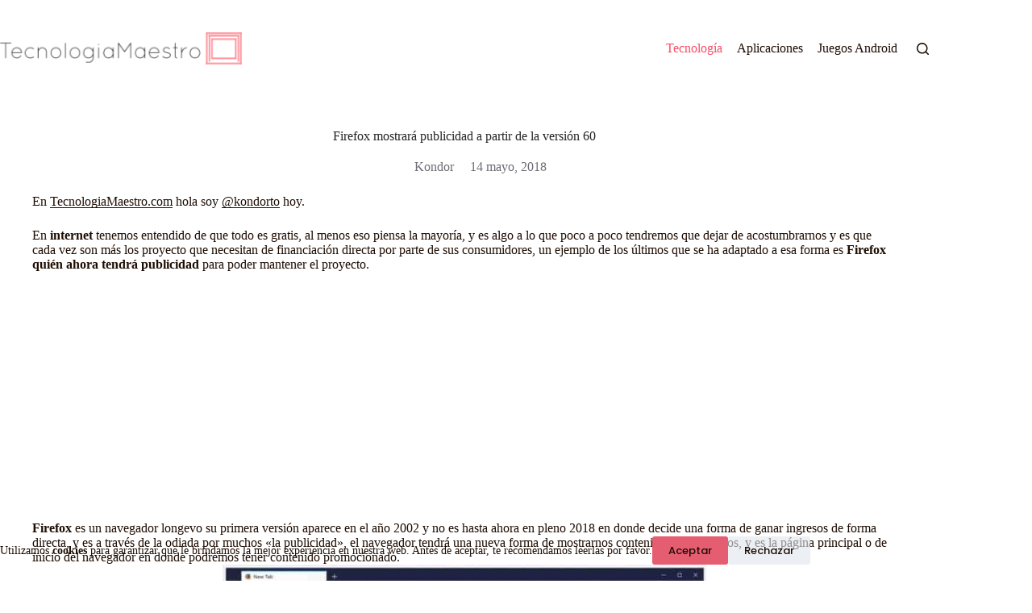

--- FILE ---
content_type: text/html; charset=UTF-8
request_url: https://tecnologiamaestro.com/firefox-mostrara-publicidad-a-partir-de-la-version-60/
body_size: 17239
content:
<!doctype html>
<html lang=es prefix="og: https://ogp.me/ns#">
<head>
<meta charset=UTF-8>
<meta name=viewport content="width=device-width, initial-scale=1, maximum-scale=5, viewport-fit=cover">
<link rel=profile href="https://gmpg.org/xfn/11">
<!-- Optimización para motores de búsqueda de Rank Math -  https://rankmath.com/ -->
<title>✅Firefox mostrará publicidad a partir de la versión 60</title>
<meta name=description content="Ahora el navegador Firefox tendrá publicidad directamente en la página de inicio, eso pasará en pleno 2018 y a partir de la versión 60."/>
<meta name=robots content="follow, index, max-snippet:-1, max-video-preview:-1, max-image-preview:large"/>
<link rel=canonical href="https://tecnologiamaestro.com/firefox-mostrara-publicidad-a-partir-de-la-version-60/"/>
<meta property=og:locale content=es_ES />
<meta property=og:type content=article />
<meta property=og:title content="✅Firefox mostrará publicidad a partir de la versión 60"/>
<meta property=og:description content="Ahora el navegador Firefox tendrá publicidad directamente en la página de inicio, eso pasará en pleno 2018 y a partir de la versión 60."/>
<meta property=og:url content="https://tecnologiamaestro.com/firefox-mostrara-publicidad-a-partir-de-la-version-60/"/>
<meta property=og:site_name content=TecnologiaMaestro />
<meta property=article:tag content=internet />
<meta property=article:section content="Noticias de Tecnologia"/>
<meta property=og:image content="https://tecnologiamaestro.com/wp-content/webpc-passthru.php?src=https://tecnologiamaestro.com/wp-content/uploads/2018/05/firefox-publicidad-tecnologiamaestro-min.jpg&amp;nocache=1"/>
<meta property=og:image:secure_url content="https://tecnologiamaestro.com/wp-content/webpc-passthru.php?src=https://tecnologiamaestro.com/wp-content/uploads/2018/05/firefox-publicidad-tecnologiamaestro-min.jpg&amp;nocache=1"/>
<meta property=og:image:width content=816 />
<meta property=og:image:height content=559 />
<meta property=og:image:alt content="firefox tendra publicidad"/>
<meta property=og:image:type content="image/jpeg"/>
<meta property=article:published_time content=2018-05-14T07:20:04-04:00 />
<meta name=twitter:card content=summary_large_image />
<meta name=twitter:title content="✅Firefox mostrará publicidad a partir de la versión 60"/>
<meta name=twitter:description content="Ahora el navegador Firefox tendrá publicidad directamente en la página de inicio, eso pasará en pleno 2018 y a partir de la versión 60."/>
<meta name=twitter:image content="https://tecnologiamaestro.com/wp-content/webpc-passthru.php?src=https://tecnologiamaestro.com/wp-content/uploads/2018/05/firefox-publicidad-tecnologiamaestro-min.jpg&amp;nocache=1"/>
<meta name=twitter:label1 content="Escrito por"/>
<meta name=twitter:data1 content=Kondor />
<meta name=twitter:label2 content="Tiempo de lectura"/>
<meta name=twitter:data2 content="1 minuto"/>
<script type="application/ld+json" class=rank-math-schema>{"@context":"https://schema.org","@graph":[{"@type":["EducationalOrganization","Organization"],"@id":"https://tecnologiamaestro.com/#organization","name":"TecnologiaMaestro","url":"https://finanzasconlibertad.com","logo":{"@type":"ImageObject","@id":"https://tecnologiamaestro.com/#logo","url":"https://tecnologiamaestro.com/wp-content/webpc-passthru.php?src=https://tecnologiamaestro.com/wp-content/uploads/2020/11/logo-tecnologiamaestro-2020.png&amp;nocache=1","contentUrl":"https://tecnologiamaestro.com/wp-content/webpc-passthru.php?src=https://tecnologiamaestro.com/wp-content/uploads/2020/11/logo-tecnologiamaestro-2020.png&amp;nocache=1","caption":"TecnologiaMaestro","inLanguage":"es","width":"300","height":"40"}},{"@type":"WebSite","@id":"https://tecnologiamaestro.com/#website","url":"https://tecnologiamaestro.com","name":"TecnologiaMaestro","alternateName":"TecnologiaMaestro","publisher":{"@id":"https://tecnologiamaestro.com/#organization"},"inLanguage":"es"},{"@type":"ImageObject","@id":"https://tecnologiamaestro.com/wp-content/webpc-passthru.php?src=https://tecnologiamaestro.com/wp-content/uploads/2018/05/firefox-publicidad-tecnologiamaestro-min.jpg&amp;nocache=1","url":"https://tecnologiamaestro.com/wp-content/webpc-passthru.php?src=https://tecnologiamaestro.com/wp-content/uploads/2018/05/firefox-publicidad-tecnologiamaestro-min.jpg&amp;nocache=1","width":"816","height":"559","caption":"firefox tendra publicidad","inLanguage":"es"},{"@type":"BreadcrumbList","@id":"https://tecnologiamaestro.com/firefox-mostrara-publicidad-a-partir-de-la-version-60/#breadcrumb","itemListElement":[{"@type":"ListItem","position":"1","item":{"@id":"https://finanzasconlibertad.com","name":"Home"}},{"@type":"ListItem","position":"2","item":{"@id":"https://tecnologiamaestro.com/noticias-de-tecnologia/","name":"Noticias de Tecnologia"}},{"@type":"ListItem","position":"3","item":{"@id":"https://tecnologiamaestro.com/firefox-mostrara-publicidad-a-partir-de-la-version-60/","name":"Firefox mostrar\u00e1 publicidad a partir de la versi\u00f3n 60"}}]},{"@type":"WebPage","@id":"https://tecnologiamaestro.com/firefox-mostrara-publicidad-a-partir-de-la-version-60/#webpage","url":"https://tecnologiamaestro.com/firefox-mostrara-publicidad-a-partir-de-la-version-60/","name":"\u2705Firefox mostrar\u00e1 publicidad a partir de la versi\u00f3n 60","datePublished":"2018-05-14T07:20:04-04:00","dateModified":"2018-05-14T07:20:04-04:00","isPartOf":{"@id":"https://tecnologiamaestro.com/#website"},"primaryImageOfPage":{"@id":"https://tecnologiamaestro.com/wp-content/webpc-passthru.php?src=https://tecnologiamaestro.com/wp-content/uploads/2018/05/firefox-publicidad-tecnologiamaestro-min.jpg&amp;nocache=1"},"inLanguage":"es","breadcrumb":{"@id":"https://tecnologiamaestro.com/firefox-mostrara-publicidad-a-partir-de-la-version-60/#breadcrumb"}},{"@type":"Person","@id":"https://tecnologiamaestro.com/autor/mekondor/","name":"Kondor","url":"https://tecnologiamaestro.com/autor/mekondor/","image":{"@type":"ImageObject","@id":"https://secure.gravatar.com/avatar/a7c75ee8efac9bde217608f1594ed19343cec8ec9883396a0c0affb07987c7b9?s=96&amp;d=blank&amp;r=g","url":"https://secure.gravatar.com/avatar/a7c75ee8efac9bde217608f1594ed19343cec8ec9883396a0c0affb07987c7b9?s=96&amp;d=blank&amp;r=g","caption":"Kondor","inLanguage":"es"},"sameAs":["https://tecnologiamaestro.com","https://twitter.com/https://www.twitter.com/kondorto/","https://www.instagram.com/kondorto/","https://www.youtube.com/kondorto/"],"worksFor":{"@id":"https://tecnologiamaestro.com/#organization"}},{"@type":"BlogPosting","headline":"\u2705Firefox mostrar\u00e1 publicidad a partir de la versi\u00f3n 60","keywords":"Firefox","datePublished":"2018-05-14T07:20:04-04:00","dateModified":"2018-05-14T07:20:04-04:00","articleSection":"Noticias de Tecnologia","author":{"@id":"https://tecnologiamaestro.com/autor/mekondor/","name":"Kondor"},"publisher":{"@id":"https://tecnologiamaestro.com/#organization"},"description":"Ahora el navegador Firefox tendr\u00e1 publicidad directamente en la p\u00e1gina de inicio, eso pasar\u00e1 en pleno 2018 y a partir de la versi\u00f3n 60.","name":"\u2705Firefox mostrar\u00e1 publicidad a partir de la versi\u00f3n 60","@id":"https://tecnologiamaestro.com/firefox-mostrara-publicidad-a-partir-de-la-version-60/#richSnippet","isPartOf":{"@id":"https://tecnologiamaestro.com/firefox-mostrara-publicidad-a-partir-de-la-version-60/#webpage"},"image":{"@id":"https://tecnologiamaestro.com/wp-content/webpc-passthru.php?src=https://tecnologiamaestro.com/wp-content/uploads/2018/05/firefox-publicidad-tecnologiamaestro-min.jpg&amp;nocache=1"},"inLanguage":"es","mainEntityOfPage":{"@id":"https://tecnologiamaestro.com/firefox-mostrara-publicidad-a-partir-de-la-version-60/#webpage"}}]}</script>
<!-- /Plugin Rank Math WordPress SEO -->
<style id=wp-img-auto-sizes-contain-inline-css>img:is([sizes=auto i],[sizes^="auto," i]){contain-intrinsic-size:3000px 1500px}</style>
<link rel=stylesheet id=blocksy-dynamic-global-css href='https://tecnologiamaestro.com/wp-content/uploads/blocksy/css/global.css?ver=76078' media=all />
<link rel=stylesheet id=wp-block-library-css href='https://tecnologiamaestro.com/wp-includes/css/dist/block-library/style.min.css?ver=6.9' media=all />
<link rel=stylesheet id=quads-style-css-css href='https://tecnologiamaestro.com/wp-content/plugins/quick-adsense-reloaded/includes/gutenberg/dist/blocks.style.build.css?ver=2.0.97' media=all />
<style id=global-styles-inline-css>:root{--wp--preset--aspect-ratio--square:1;--wp--preset--aspect-ratio--4-3: 4/3;--wp--preset--aspect-ratio--3-4: 3/4;--wp--preset--aspect-ratio--3-2: 3/2;--wp--preset--aspect-ratio--2-3: 2/3;--wp--preset--aspect-ratio--16-9: 16/9;--wp--preset--aspect-ratio--9-16: 9/16;--wp--preset--color--black:#000;--wp--preset--color--cyan-bluish-gray:#abb8c3;--wp--preset--color--white:#fff;--wp--preset--color--pale-pink:#f78da7;--wp--preset--color--vivid-red:#cf2e2e;--wp--preset--color--luminous-vivid-orange:#ff6900;--wp--preset--color--luminous-vivid-amber:#fcb900;--wp--preset--color--light-green-cyan:#7bdcb5;--wp--preset--color--vivid-green-cyan:#00d084;--wp--preset--color--pale-cyan-blue:#8ed1fc;--wp--preset--color--vivid-cyan-blue:#0693e3;--wp--preset--color--vivid-purple:#9b51e0;--wp--preset--color--palette-color-1:var(--theme-palette-color-1,#fb7258);--wp--preset--color--palette-color-2:var(--theme-palette-color-2,#f74d67);--wp--preset--color--palette-color-3:var(--theme-palette-color-3,#1e0d03);--wp--preset--color--palette-color-4:var(--theme-palette-color-4,#262626);--wp--preset--color--palette-color-5:var(--theme-palette-color-5,#f3f3f3);--wp--preset--color--palette-color-6:var(--theme-palette-color-6,#f3f3f3);--wp--preset--color--palette-color-7:var(--theme-palette-color-7,#fff);--wp--preset--color--palette-color-8:var(--theme-palette-color-8,#fff);--wp--preset--gradient--vivid-cyan-blue-to-vivid-purple:linear-gradient(135deg,#0693e3 0%,#9b51e0 100%);--wp--preset--gradient--light-green-cyan-to-vivid-green-cyan:linear-gradient(135deg,#7adcb4 0%,#00d082 100%);--wp--preset--gradient--luminous-vivid-amber-to-luminous-vivid-orange:linear-gradient(135deg,#fcb900 0%,#ff6900 100%);--wp--preset--gradient--luminous-vivid-orange-to-vivid-red:linear-gradient(135deg,#ff6900 0%,#cf2e2e 100%);--wp--preset--gradient--very-light-gray-to-cyan-bluish-gray:linear-gradient(135deg,#eee 0%,#a9b8c3 100%);--wp--preset--gradient--cool-to-warm-spectrum:linear-gradient(135deg,#4aeadc 0%,#9778d1 20%,#cf2aba 40%,#ee2c82 60%,#fb6962 80%,#fef84c 100%);--wp--preset--gradient--blush-light-purple:linear-gradient(135deg,#ffceec 0%,#9896f0 100%);--wp--preset--gradient--blush-bordeaux:linear-gradient(135deg,#fecda5 0%,#fe2d2d 50%,#6b003e 100%);--wp--preset--gradient--luminous-dusk:linear-gradient(135deg,#ffcb70 0%,#c751c0 50%,#4158d0 100%);--wp--preset--gradient--pale-ocean:linear-gradient(135deg,#fff5cb 0%,#b6e3d4 50%,#33a7b5 100%);--wp--preset--gradient--electric-grass:linear-gradient(135deg,#caf880 0%,#71ce7e 100%);--wp--preset--gradient--midnight:linear-gradient(135deg,#020381 0%,#2874fc 100%);--wp--preset--gradient--juicy-peach:linear-gradient(to right,#ffecd2 0%,#fcb69f 100%);--wp--preset--gradient--young-passion:linear-gradient(to right,#ff8177 0%,#ff867a 0%,#ff8c7f 21%,#f99185 52%,#cf556c 78%,#b12a5b 100%);--wp--preset--gradient--true-sunset:linear-gradient(to right,#fa709a 0%,#fee140 100%);--wp--preset--gradient--morpheus-den:linear-gradient(to top,#30cfd0 0%,#330867 100%);--wp--preset--gradient--plum-plate:linear-gradient(135deg,#667eea 0%,#764ba2 100%);--wp--preset--gradient--aqua-splash:linear-gradient(15deg,#13547a 0%,#80d0c7 100%);--wp--preset--gradient--love-kiss:linear-gradient(to top,#ff0844 0%,#ffb199 100%);--wp--preset--gradient--new-retrowave:linear-gradient(to top,#3b41c5 0%,#a981bb 49%,#ffc8a9 100%);--wp--preset--gradient--plum-bath:linear-gradient(to top,#cc208e 0%,#6713d2 100%);--wp--preset--gradient--high-flight:linear-gradient(to right,#0acffe 0%,#495aff 100%);--wp--preset--gradient--teen-party:linear-gradient(-225deg,#ff057c 0%,#8d0b93 50%,#321575 100%);--wp--preset--gradient--fabled-sunset:linear-gradient(-225deg,#231557 0%,#44107a 29%,#ff1361 67%,#fff800 100%);--wp--preset--gradient--arielle-smile:radial-gradient(circle 248px at center,#16d9e3 0%,#30c7ec 47%,#46aef7 100%);--wp--preset--gradient--itmeo-branding:linear-gradient(180deg,#2af598 0%,#009efd 100%);--wp--preset--gradient--deep-blue:linear-gradient(to right,#6a11cb 0%,#2575fc 100%);--wp--preset--gradient--strong-bliss:linear-gradient(to right,#f78ca0 0%,#f9748f 19%,#fd868c 60%,#fe9a8b 100%);--wp--preset--gradient--sweet-period:linear-gradient(to top,#3f51b1 0%,#5a55ae 13%,#7b5fac 25%,#8f6aae 38%,#a86aa4 50%,#cc6b8e 62%,#f18271 75%,#f3a469 87%,#f7c978 100%);--wp--preset--gradient--purple-division:linear-gradient(to top,#7028e4 0%,#e5b2ca 100%);--wp--preset--gradient--cold-evening:linear-gradient(to top,#0c3483 0%,#a2b6df 100%,#6b8cce 100%,#a2b6df 100%);--wp--preset--gradient--mountain-rock:linear-gradient(to right,#868f96 0%,#596164 100%);--wp--preset--gradient--desert-hump:linear-gradient(to top,#c79081 0%,#dfa579 100%);--wp--preset--gradient--ethernal-constance:linear-gradient(to top,#09203f 0%,#537895 100%);--wp--preset--gradient--happy-memories:linear-gradient(-60deg,#ff5858 0%,#f09819 100%);--wp--preset--gradient--grown-early:linear-gradient(to top,#0ba360 0%,#3cba92 100%);--wp--preset--gradient--morning-salad:linear-gradient(-225deg,#b7f8db 0%,#50a7c2 100%);--wp--preset--gradient--night-call:linear-gradient(-225deg,#ac32e4 0%,#7918f2 48%,#4801ff 100%);--wp--preset--gradient--mind-crawl:linear-gradient(-225deg,#473b7b 0%,#3584a7 51%,#30d2be 100%);--wp--preset--gradient--angel-care:linear-gradient(-225deg,#ffe29f 0%,#ffa99f 48%,#ff719a 100%);--wp--preset--gradient--juicy-cake:linear-gradient(to top,#e14fad 0%,#f9d423 100%);--wp--preset--gradient--rich-metal:linear-gradient(to right,#d7d2cc 0%,#304352 100%);--wp--preset--gradient--mole-hall:linear-gradient(-20deg,#616161 0%,#9bc5c3 100%);--wp--preset--gradient--cloudy-knoxville:linear-gradient(120deg,#fdfbfb 0%,#ebedee 100%);--wp--preset--gradient--soft-grass:linear-gradient(to top,#c1dfc4 0%,#deecdd 100%);--wp--preset--gradient--saint-petersburg:linear-gradient(135deg,#f5f7fa 0%,#c3cfe2 100%);--wp--preset--gradient--everlasting-sky:linear-gradient(135deg,#fdfcfb 0%,#e2d1c3 100%);--wp--preset--gradient--kind-steel:linear-gradient(-20deg,#e9defa 0%,#fbfcdb 100%);--wp--preset--gradient--over-sun:linear-gradient(60deg,#abecd6 0%,#fbed96 100%);--wp--preset--gradient--premium-white:linear-gradient(to top,#d5d4d0 0%,#d5d4d0 1%,#eeeeec 31%,#efeeec 75%,#e9e9e7 100%);--wp--preset--gradient--clean-mirror:linear-gradient(45deg,#93a5cf 0%,#e4efe9 100%);--wp--preset--gradient--wild-apple:linear-gradient(to top,#d299c2 0%,#fef9d7 100%);--wp--preset--gradient--snow-again:linear-gradient(to top,#e6e9f0 0%,#eef1f5 100%);--wp--preset--gradient--confident-cloud:linear-gradient(to top,#dad4ec 0%,#dad4ec 1%,#f3e7e9 100%);--wp--preset--gradient--glass-water:linear-gradient(to top,#dfe9f3 0%,white 100%);--wp--preset--gradient--perfect-white:linear-gradient(-225deg,#e3fdf5 0%,#ffe6fa 100%);--wp--preset--font-size--small:13px;--wp--preset--font-size--medium:20px;--wp--preset--font-size--large: clamp(22px, 1.375rem + ((1vw - 3.2px) * 0.625), 30px);--wp--preset--font-size--x-large: clamp(30px, 1.875rem + ((1vw - 3.2px) * 1.563), 50px);--wp--preset--font-size--xx-large: clamp(45px, 2.813rem + ((1vw - 3.2px) * 2.734), 80px);--wp--preset--spacing--20:.44rem;--wp--preset--spacing--30:.67rem;--wp--preset--spacing--40:1rem;--wp--preset--spacing--50:1.5rem;--wp--preset--spacing--60:2.25rem;--wp--preset--spacing--70:3.38rem;--wp--preset--spacing--80:5.06rem;--wp--preset--shadow--natural:6px 6px 9px rgba(0,0,0,.2);--wp--preset--shadow--deep:12px 12px 50px rgba(0,0,0,.4);--wp--preset--shadow--sharp:6px 6px 0 rgba(0,0,0,.2);--wp--preset--shadow--outlined:6px 6px 0 -3px #fff , 6px 6px #000;--wp--preset--shadow--crisp:6px 6px 0 #000}:root{--wp--style--global--content-size:var(--theme-block-max-width);--wp--style--global--wide-size:var(--theme-block-wide-max-width)}:where(body) {margin:0}.wp-site-blocks>.alignleft{float:left;margin-right:2em}.wp-site-blocks>.alignright{float:right;margin-left:2em}.wp-site-blocks>.aligncenter{justify-content:center;margin-left:auto;margin-right:auto}:where(.wp-site-blocks) > * {margin-block-start:var(--theme-content-spacing);margin-block-end:0}:where(.wp-site-blocks) > :first-child {margin-block-start:0}:where(.wp-site-blocks) > :last-child {margin-block-end:0}:root{--wp--style--block-gap:var(--theme-content-spacing)}:root :where(.is-layout-flow) > :first-child{margin-block-start:0}:root :where(.is-layout-flow) > :last-child{margin-block-end:0}:root :where(.is-layout-flow) > *{margin-block-start:var(--theme-content-spacing);margin-block-end:0}:root :where(.is-layout-constrained) > :first-child{margin-block-start:0}:root :where(.is-layout-constrained) > :last-child{margin-block-end:0}:root :where(.is-layout-constrained) > *{margin-block-start:var(--theme-content-spacing);margin-block-end:0}:root :where(.is-layout-flex){gap:var(--theme-content-spacing)}:root :where(.is-layout-grid){gap:var(--theme-content-spacing)}.is-layout-flow>.alignleft{float:left;margin-inline-start:0;margin-inline-end:2em}.is-layout-flow>.alignright{float:right;margin-inline-start:2em;margin-inline-end:0}.is-layout-flow>.aligncenter{margin-left:auto!important;margin-right:auto!important}.is-layout-constrained>.alignleft{float:left;margin-inline-start:0;margin-inline-end:2em}.is-layout-constrained>.alignright{float:right;margin-inline-start:2em;margin-inline-end:0}.is-layout-constrained>.aligncenter{margin-left:auto!important;margin-right:auto!important}.is-layout-constrained > :where(:not(.alignleft):not(.alignright):not(.alignfull)){max-width:var(--wp--style--global--content-size);margin-left:auto!important;margin-right:auto!important}.is-layout-constrained>.alignwide{max-width:var(--wp--style--global--wide-size)}body .is-layout-flex{display:flex}.is-layout-flex{flex-wrap:wrap;align-items:center}.is-layout-flex > :is(*, div){margin:0}body .is-layout-grid{display:grid}.is-layout-grid > :is(*, div){margin:0}body{padding-top:0;padding-right:0;padding-bottom:0;padding-left:0}:root :where(.wp-element-button, .wp-block-button__link){font-style:inherit;font-weight:inherit;letter-spacing:inherit;text-transform:inherit}.has-black-color{color:var(--wp--preset--color--black)!important}.has-cyan-bluish-gray-color{color:var(--wp--preset--color--cyan-bluish-gray)!important}.has-white-color{color:var(--wp--preset--color--white)!important}.has-pale-pink-color{color:var(--wp--preset--color--pale-pink)!important}.has-vivid-red-color{color:var(--wp--preset--color--vivid-red)!important}.has-luminous-vivid-orange-color{color:var(--wp--preset--color--luminous-vivid-orange)!important}.has-luminous-vivid-amber-color{color:var(--wp--preset--color--luminous-vivid-amber)!important}.has-light-green-cyan-color{color:var(--wp--preset--color--light-green-cyan)!important}.has-vivid-green-cyan-color{color:var(--wp--preset--color--vivid-green-cyan)!important}.has-pale-cyan-blue-color{color:var(--wp--preset--color--pale-cyan-blue)!important}.has-vivid-cyan-blue-color{color:var(--wp--preset--color--vivid-cyan-blue)!important}.has-vivid-purple-color{color:var(--wp--preset--color--vivid-purple)!important}.has-palette-color-1-color{color:var(--wp--preset--color--palette-color-1)!important}.has-palette-color-2-color{color:var(--wp--preset--color--palette-color-2)!important}.has-palette-color-3-color{color:var(--wp--preset--color--palette-color-3)!important}.has-palette-color-4-color{color:var(--wp--preset--color--palette-color-4)!important}.has-palette-color-5-color{color:var(--wp--preset--color--palette-color-5)!important}.has-palette-color-6-color{color:var(--wp--preset--color--palette-color-6)!important}.has-palette-color-7-color{color:var(--wp--preset--color--palette-color-7)!important}.has-palette-color-8-color{color:var(--wp--preset--color--palette-color-8)!important}.has-black-background-color{background-color:var(--wp--preset--color--black)!important}.has-cyan-bluish-gray-background-color{background-color:var(--wp--preset--color--cyan-bluish-gray)!important}.has-white-background-color{background-color:var(--wp--preset--color--white)!important}.has-pale-pink-background-color{background-color:var(--wp--preset--color--pale-pink)!important}.has-vivid-red-background-color{background-color:var(--wp--preset--color--vivid-red)!important}.has-luminous-vivid-orange-background-color{background-color:var(--wp--preset--color--luminous-vivid-orange)!important}.has-luminous-vivid-amber-background-color{background-color:var(--wp--preset--color--luminous-vivid-amber)!important}.has-light-green-cyan-background-color{background-color:var(--wp--preset--color--light-green-cyan)!important}.has-vivid-green-cyan-background-color{background-color:var(--wp--preset--color--vivid-green-cyan)!important}.has-pale-cyan-blue-background-color{background-color:var(--wp--preset--color--pale-cyan-blue)!important}.has-vivid-cyan-blue-background-color{background-color:var(--wp--preset--color--vivid-cyan-blue)!important}.has-vivid-purple-background-color{background-color:var(--wp--preset--color--vivid-purple)!important}.has-palette-color-1-background-color{background-color:var(--wp--preset--color--palette-color-1)!important}.has-palette-color-2-background-color{background-color:var(--wp--preset--color--palette-color-2)!important}.has-palette-color-3-background-color{background-color:var(--wp--preset--color--palette-color-3)!important}.has-palette-color-4-background-color{background-color:var(--wp--preset--color--palette-color-4)!important}.has-palette-color-5-background-color{background-color:var(--wp--preset--color--palette-color-5)!important}.has-palette-color-6-background-color{background-color:var(--wp--preset--color--palette-color-6)!important}.has-palette-color-7-background-color{background-color:var(--wp--preset--color--palette-color-7)!important}.has-palette-color-8-background-color{background-color:var(--wp--preset--color--palette-color-8)!important}.has-black-border-color{border-color:var(--wp--preset--color--black)!important}.has-cyan-bluish-gray-border-color{border-color:var(--wp--preset--color--cyan-bluish-gray)!important}.has-white-border-color{border-color:var(--wp--preset--color--white)!important}.has-pale-pink-border-color{border-color:var(--wp--preset--color--pale-pink)!important}.has-vivid-red-border-color{border-color:var(--wp--preset--color--vivid-red)!important}.has-luminous-vivid-orange-border-color{border-color:var(--wp--preset--color--luminous-vivid-orange)!important}.has-luminous-vivid-amber-border-color{border-color:var(--wp--preset--color--luminous-vivid-amber)!important}.has-light-green-cyan-border-color{border-color:var(--wp--preset--color--light-green-cyan)!important}.has-vivid-green-cyan-border-color{border-color:var(--wp--preset--color--vivid-green-cyan)!important}.has-pale-cyan-blue-border-color{border-color:var(--wp--preset--color--pale-cyan-blue)!important}.has-vivid-cyan-blue-border-color{border-color:var(--wp--preset--color--vivid-cyan-blue)!important}.has-vivid-purple-border-color{border-color:var(--wp--preset--color--vivid-purple)!important}.has-palette-color-1-border-color{border-color:var(--wp--preset--color--palette-color-1)!important}.has-palette-color-2-border-color{border-color:var(--wp--preset--color--palette-color-2)!important}.has-palette-color-3-border-color{border-color:var(--wp--preset--color--palette-color-3)!important}.has-palette-color-4-border-color{border-color:var(--wp--preset--color--palette-color-4)!important}.has-palette-color-5-border-color{border-color:var(--wp--preset--color--palette-color-5)!important}.has-palette-color-6-border-color{border-color:var(--wp--preset--color--palette-color-6)!important}.has-palette-color-7-border-color{border-color:var(--wp--preset--color--palette-color-7)!important}.has-palette-color-8-border-color{border-color:var(--wp--preset--color--palette-color-8)!important}.has-vivid-cyan-blue-to-vivid-purple-gradient-background{background:var(--wp--preset--gradient--vivid-cyan-blue-to-vivid-purple)!important}.has-light-green-cyan-to-vivid-green-cyan-gradient-background{background:var(--wp--preset--gradient--light-green-cyan-to-vivid-green-cyan)!important}.has-luminous-vivid-amber-to-luminous-vivid-orange-gradient-background{background:var(--wp--preset--gradient--luminous-vivid-amber-to-luminous-vivid-orange)!important}.has-luminous-vivid-orange-to-vivid-red-gradient-background{background:var(--wp--preset--gradient--luminous-vivid-orange-to-vivid-red)!important}.has-very-light-gray-to-cyan-bluish-gray-gradient-background{background:var(--wp--preset--gradient--very-light-gray-to-cyan-bluish-gray)!important}.has-cool-to-warm-spectrum-gradient-background{background:var(--wp--preset--gradient--cool-to-warm-spectrum)!important}.has-blush-light-purple-gradient-background{background:var(--wp--preset--gradient--blush-light-purple)!important}.has-blush-bordeaux-gradient-background{background:var(--wp--preset--gradient--blush-bordeaux)!important}.has-luminous-dusk-gradient-background{background:var(--wp--preset--gradient--luminous-dusk)!important}.has-pale-ocean-gradient-background{background:var(--wp--preset--gradient--pale-ocean)!important}.has-electric-grass-gradient-background{background:var(--wp--preset--gradient--electric-grass)!important}.has-midnight-gradient-background{background:var(--wp--preset--gradient--midnight)!important}.has-juicy-peach-gradient-background{background:var(--wp--preset--gradient--juicy-peach)!important}.has-young-passion-gradient-background{background:var(--wp--preset--gradient--young-passion)!important}.has-true-sunset-gradient-background{background:var(--wp--preset--gradient--true-sunset)!important}.has-morpheus-den-gradient-background{background:var(--wp--preset--gradient--morpheus-den)!important}.has-plum-plate-gradient-background{background:var(--wp--preset--gradient--plum-plate)!important}.has-aqua-splash-gradient-background{background:var(--wp--preset--gradient--aqua-splash)!important}.has-love-kiss-gradient-background{background:var(--wp--preset--gradient--love-kiss)!important}.has-new-retrowave-gradient-background{background:var(--wp--preset--gradient--new-retrowave)!important}.has-plum-bath-gradient-background{background:var(--wp--preset--gradient--plum-bath)!important}.has-high-flight-gradient-background{background:var(--wp--preset--gradient--high-flight)!important}.has-teen-party-gradient-background{background:var(--wp--preset--gradient--teen-party)!important}.has-fabled-sunset-gradient-background{background:var(--wp--preset--gradient--fabled-sunset)!important}.has-arielle-smile-gradient-background{background:var(--wp--preset--gradient--arielle-smile)!important}.has-itmeo-branding-gradient-background{background:var(--wp--preset--gradient--itmeo-branding)!important}.has-deep-blue-gradient-background{background:var(--wp--preset--gradient--deep-blue)!important}.has-strong-bliss-gradient-background{background:var(--wp--preset--gradient--strong-bliss)!important}.has-sweet-period-gradient-background{background:var(--wp--preset--gradient--sweet-period)!important}.has-purple-division-gradient-background{background:var(--wp--preset--gradient--purple-division)!important}.has-cold-evening-gradient-background{background:var(--wp--preset--gradient--cold-evening)!important}.has-mountain-rock-gradient-background{background:var(--wp--preset--gradient--mountain-rock)!important}.has-desert-hump-gradient-background{background:var(--wp--preset--gradient--desert-hump)!important}.has-ethernal-constance-gradient-background{background:var(--wp--preset--gradient--ethernal-constance)!important}.has-happy-memories-gradient-background{background:var(--wp--preset--gradient--happy-memories)!important}.has-grown-early-gradient-background{background:var(--wp--preset--gradient--grown-early)!important}.has-morning-salad-gradient-background{background:var(--wp--preset--gradient--morning-salad)!important}.has-night-call-gradient-background{background:var(--wp--preset--gradient--night-call)!important}.has-mind-crawl-gradient-background{background:var(--wp--preset--gradient--mind-crawl)!important}.has-angel-care-gradient-background{background:var(--wp--preset--gradient--angel-care)!important}.has-juicy-cake-gradient-background{background:var(--wp--preset--gradient--juicy-cake)!important}.has-rich-metal-gradient-background{background:var(--wp--preset--gradient--rich-metal)!important}.has-mole-hall-gradient-background{background:var(--wp--preset--gradient--mole-hall)!important}.has-cloudy-knoxville-gradient-background{background:var(--wp--preset--gradient--cloudy-knoxville)!important}.has-soft-grass-gradient-background{background:var(--wp--preset--gradient--soft-grass)!important}.has-saint-petersburg-gradient-background{background:var(--wp--preset--gradient--saint-petersburg)!important}.has-everlasting-sky-gradient-background{background:var(--wp--preset--gradient--everlasting-sky)!important}.has-kind-steel-gradient-background{background:var(--wp--preset--gradient--kind-steel)!important}.has-over-sun-gradient-background{background:var(--wp--preset--gradient--over-sun)!important}.has-premium-white-gradient-background{background:var(--wp--preset--gradient--premium-white)!important}.has-clean-mirror-gradient-background{background:var(--wp--preset--gradient--clean-mirror)!important}.has-wild-apple-gradient-background{background:var(--wp--preset--gradient--wild-apple)!important}.has-snow-again-gradient-background{background:var(--wp--preset--gradient--snow-again)!important}.has-confident-cloud-gradient-background{background:var(--wp--preset--gradient--confident-cloud)!important}.has-glass-water-gradient-background{background:var(--wp--preset--gradient--glass-water)!important}.has-perfect-white-gradient-background{background:var(--wp--preset--gradient--perfect-white)!important}.has-small-font-size{font-size:var(--wp--preset--font-size--small)!important}.has-medium-font-size{font-size:var(--wp--preset--font-size--medium)!important}.has-large-font-size{font-size:var(--wp--preset--font-size--large)!important}.has-x-large-font-size{font-size:var(--wp--preset--font-size--x-large)!important}.has-xx-large-font-size{font-size:var(--wp--preset--font-size--xx-large)!important}:root :where(.wp-block-pullquote){font-size: clamp(0.984em, 0.984rem + ((1vw - 0.2em) * 0.645), 1.5em);line-height:1.6}</style>
<link rel=stylesheet id=blocksy-fonts-font-source-google-css href='https://tecnologiamaestro.com/wp-content/uploads/fonts/163d3735273f017cb17525740eff7715/font.css?v=1751762513' media=all />
<link rel=stylesheet id=ct-main-styles-css href='https://tecnologiamaestro.com/wp-content/themes/blocksy/static/bundle/main.min.css?ver=2.1.25' media=all />
<link rel=stylesheet id=ct-page-title-styles-css href='https://tecnologiamaestro.com/wp-content/themes/blocksy/static/bundle/page-title.min.css?ver=2.1.25' media=all />
<link rel=stylesheet id=ct-comments-styles-css href='https://tecnologiamaestro.com/wp-content/themes/blocksy/static/bundle/comments.min.css?ver=2.1.25' media=all />
<style id=kadence-blocks-global-variables-inline-css>:root{--global-kb-font-size-sm:clamp(0.8rem, 0.73rem + 0.217vw, 0.9rem);--global-kb-font-size-md:clamp(1.1rem, 0.995rem + 0.326vw, 1.25rem);--global-kb-font-size-lg:clamp(1.75rem, 1.576rem + 0.543vw, 2rem);--global-kb-font-size-xl:clamp(2.25rem, 1.728rem + 1.63vw, 3rem);--global-kb-font-size-xxl:clamp(2.5rem, 1.456rem + 3.26vw, 4rem);--global-kb-font-size-xxxl:clamp(2.75rem, 0.489rem + 7.065vw, 6rem)}:root{--global-palette1:#3182ce;--global-palette2:#2b6cb0;--global-palette3:#1a202c;--global-palette4:#2d3748;--global-palette5:#4a5568;--global-palette6:#718096;--global-palette7:#edf2f7;--global-palette8:#f7fafc;--global-palette9:#fff}</style>
<style id=quads-styles-inline-css>.quads-location ins.adsbygoogle{background:transparent!important}.quads-location .quads_rotator_img{opacity:1!important}.quads.quads_ad_container{display:grid;grid-template-columns:auto;grid-gap:10px;padding:10px}.grid_image{animation:fadeIn .5s;-webkit-animation:fadeIn .5s;-moz-animation:fadeIn .5s;-o-animation:fadeIn .5s;-ms-animation:fadeIn .5s}.quads-ad-label{font-size:12px;text-align:center;color:#333}.quads_click_impression{display:none}.quads-location,.quads-ads-space{max-width:100%}@media only screen and (max-width:480px){.quads-ads-space,.penci-builder-element .quads-ads-space{max-width:340px}}</style>
<script>document.cookie='quads_browser_width='+screen.width;</script><noscript><link rel=stylesheet href='https://tecnologiamaestro.com/wp-content/themes/blocksy/static/bundle/no-scripts.min.css' type='text/css'></noscript>
<style>.recentcomments a{display:inline!important;padding:0!important;margin:0!important}</style><link rel=icon href="https://tecnologiamaestro.com/wp-content/webpc-passthru.php?src=https://tecnologiamaestro.com/wp-content/uploads/2013/03/cropped-cropped-tecnologia-maestro-logo-me-kondor-1-32x32.png&amp;nocache=1" sizes=32x32 />
<link rel=icon href="https://tecnologiamaestro.com/wp-content/webpc-passthru.php?src=https://tecnologiamaestro.com/wp-content/uploads/2013/03/cropped-cropped-tecnologia-maestro-logo-me-kondor-1-192x192.png&amp;nocache=1" sizes=192x192 />
<link rel=apple-touch-icon href="https://tecnologiamaestro.com/wp-content/webpc-passthru.php?src=https://tecnologiamaestro.com/wp-content/uploads/2013/03/cropped-cropped-tecnologia-maestro-logo-me-kondor-1-180x180.png&amp;nocache=1"/>
<meta name=msapplication-TileImage content="https://tecnologiamaestro.com/wp-content/webpc-passthru.php?src=https://tecnologiamaestro.com/wp-content/uploads/2013/03/cropped-cropped-tecnologia-maestro-logo-me-kondor-1-270x270.png&amp;nocache=1"/>
<style id=wp-custom-css>body{--wp--preset--shadow--deep:12px 12px 50px rgba(0,0,0,.08)}.underlined{position:relative;display:inline-block!important}.underlined::before{content:"";position:absolute;bottom:-3px;left:0;height:12px;width:110%!important;border:solid 6px #6490e2;border-color:#f4a804 transparent transparent transparent;border-radius:50%}.big{font-size:50px}.one-text-decoration{position:relative}.one-text-decoration::before{content:"";position:absolute;left:0;right:0;background-image:url(data:image/svg+xml,%3Csvg%20width%3D\'100\'%20height%3D\'64\'%20fill%3D\'none\'%20xmlns%3D\'http%3A%2F%2Fwww.w3.org%2F2000%2Fsvg\'%3E%3Cg%20clip-path%3D\'url\(%23a\)\'%3E%3Cpath%20d%3D\'M-17%2030.5C-1%2022%2072-4%2054%2013%2037.9%2028.2-2.5%2057.5%2016%2055.5s72-29%20104-40\'%20stroke%3D\'red\'%20stroke-width%3D\'10\'%2F%3E%3C%2Fg%3E%3Cdefs%3E%3CclipPath%20id%3D\'a\'%3E%3Cpath%20fill%3D\'%23fff\'%20d%3D\'M0%200h100v64H0z\'%2F%3E%3C%2FclipPath%3E%3C%2Fdefs%3E%3C%2Fsvg%3E);background-size:auto 100%;height:20px;bottom:-20px;margin:auto;width:60%}</style>
</head>
<body class="wp-singular post-template-default single single-post postid-7351 single-format-standard wp-custom-logo wp-embed-responsive wp-theme-blocksy" data-link=type-4 data-prefix=single_blog_post data-header=type-1:sticky data-footer=type-1><noscript><meta HTTP-EQUIV="refresh" content="0;url='http://tecnologiamaestro.com/firefox-mostrara-publicidad-a-partir-de-la-version-60/?PageSpeed=noscript'" /><style><!--table,div,span,font,p{display:none} --></style><div style="display:block">Please click <a href="http://tecnologiamaestro.com/firefox-mostrara-publicidad-a-partir-de-la-version-60/?PageSpeed=noscript">here</a> if you are not redirected within a few seconds.</div></noscript>
<a class="skip-link screen-reader-text" href="#main">Saltar al contenido</a><div class=ct-drawer-canvas data-location=start>
<div id=search-modal class=ct-panel data-behaviour=modal role=dialog aria-label="Búsqueda en ventana emergente" inert>
<div class=ct-panel-actions>
<button class=ct-toggle-close data-type=type-1 aria-label="Cerrar la ventana modal de búsqueda">
<svg class=ct-icon width=12 height=12 viewBox="0 0 15 15"><path d="M1 15a1 1 0 01-.71-.29 1 1 0 010-1.41l5.8-5.8-5.8-5.8A1 1 0 011.7.29l5.8 5.8 5.8-5.8a1 1 0 011.41 1.41l-5.8 5.8 5.8 5.8a1 1 0 01-1.41 1.41l-5.8-5.8-5.8 5.8A1 1 0 011 15z"/></svg>	</button>
</div>
<div class=ct-panel-content>
<form role=search method=get class=ct-search-form action="https://tecnologiamaestro.com/" aria-haspopup=listbox data-live-results=thumbs>
<input type=search class=modal-field placeholder=Buscar value="" name=s autocomplete=off title=Buscar... aria-label=Buscar...>
<div class=ct-search-form-controls>
<button type=submit class=wp-element-button data-button=icon aria-label="Botón de búsqueda">
<svg class="ct-icon ct-search-button-content" aria-hidden=true width=15 height=15 viewBox="0 0 15 15"><path d="M14.8,13.7L12,11c0.9-1.2,1.5-2.6,1.5-4.2c0-3.7-3-6.8-6.8-6.8S0,3,0,6.8s3,6.8,6.8,6.8c1.6,0,3.1-0.6,4.2-1.5l2.8,2.8c0.1,0.1,0.3,0.2,0.5,0.2s0.4-0.1,0.5-0.2C15.1,14.5,15.1,14,14.8,13.7z M1.5,6.8c0-2.9,2.4-5.2,5.2-5.2S12,3.9,12,6.8S9.6,12,6.8,12S1.5,9.6,1.5,6.8z"/></svg>
<span class=ct-ajax-loader>
<svg viewBox="0 0 24 24">
<circle cx=12 cy=12 r=10 opacity=0.2 fill=none stroke=currentColor stroke-miterlimit=10 stroke-width=2 />
<path d="m12,2c5.52,0,10,4.48,10,10" fill=none stroke=currentColor stroke-linecap=round stroke-miterlimit=10 stroke-width=2>
<animateTransform attributeName=transform attributeType=XML type=rotate dur=0.6s from="0 12 12" to="360 12 12" repeatCount=indefinite />
</path>
</svg>
</span>
</button>
<input type=hidden name=ct_post_type value=post:page>
</div>
<div class=screen-reader-text aria-live=polite role=status>
Sin resultados	</div>
</form>
</div>
</div>
<div id=offcanvas class="ct-panel ct-header" data-behaviour=right-side role=dialog aria-label="Panel fuera del lienzo emergente" inert=""><div class=ct-panel-inner>
<div class=ct-panel-actions>
<button class=ct-toggle-close data-type=type-1 aria-label="Cerrar el cajón">
<svg class=ct-icon width=12 height=12 viewBox="0 0 15 15"><path d="M1 15a1 1 0 01-.71-.29 1 1 0 010-1.41l5.8-5.8-5.8-5.8A1 1 0 011.7.29l5.8 5.8 5.8-5.8a1 1 0 011.41 1.41l-5.8 5.8 5.8 5.8a1 1 0 01-1.41 1.41l-5.8-5.8-5.8 5.8A1 1 0 011 15z"/></svg>
</button>
</div>
<div class=ct-panel-content data-device=desktop><div class=ct-panel-content-inner></div></div><div class=ct-panel-content data-device=mobile><div class=ct-panel-content-inner>
<nav class="mobile-menu menu-container" data-id=mobile-menu data-interaction=click data-toggle-type=type-1 data-submenu-dots=yes>
<ul><li class="page_item page-item-8577"><a href="https://tecnologiamaestro.com/buy-adspace/" class=ct-menu-link>Buy Adspace</a></li><li class="page_item page-item-420"><a href="https://tecnologiamaestro.com/contacto/" class=ct-menu-link>Contacto</a></li><li class="page_item page-item-8583"><a href="https://tecnologiamaestro.com/disable-ads/" class=ct-menu-link>Hide Ads for Premium Members</a></li><li class="page_item page-item-8082"><a href="https://tecnologiamaestro.com/hola/" class=ct-menu-link>Hola!</a></li><li class="page_item page-item-7265"><a href="https://tecnologiamaestro.com/politica-de-cookies-y-privacidad/" class=ct-menu-link>Política de cookies y privacidad</a></li><li class="page_item page-item-2"><a href="https://tecnologiamaestro.com/sobre-me/" class=ct-menu-link>Sobre me</a></li></ul></nav>
</div></div></div></div></div>
<div id=main-container>
<header id=header class=ct-header data-id=type-1><div data-device=desktop><div class=ct-sticky-container><div data-sticky=slide><div data-row=middle data-column-set=2><div class=ct-container><div data-column=start data-placements=1><div data-items=primary>
<div class="site-branding logom" data-id=logo>
<a href="https://tecnologiamaestro.com/" class=site-logo-container rel=home itemprop=url aria-label=logom><img width=300 height=40 src="https://tecnologiamaestro.com/wp-content/webpc-passthru.php?src=https://tecnologiamaestro.com/wp-content/uploads/2020/11/logo-tecnologiamaestro-2020.png&amp;nocache=1" class=sticky-logo alt="Logo de tecnologiamaestro real en 2020" decoding=async srcset="https://tecnologiamaestro.com/wp-content/webpc-passthru.php?src=https://tecnologiamaestro.com/wp-content/uploads/2020/11/logo-tecnologiamaestro-2020.png&amp;nocache=1 300w, https://tecnologiamaestro.com/wp-content/webpc-passthru.php?src=https://tecnologiamaestro.com/wp-content/uploads/2020/11/logo-tecnologiamaestro-2020-240x32.png&amp;nocache=1 240w" sizes="(max-width: 300px) 100vw, 300px"/><img width=300 height=40 src="https://tecnologiamaestro.com/wp-content/webpc-passthru.php?src=https://tecnologiamaestro.com/wp-content/uploads/2020/11/logo-tecnologiamaestro-2020.png&amp;nocache=1" class=default-logo alt="Logo de tecnologiamaestro real en 2020" decoding=async srcset="https://tecnologiamaestro.com/wp-content/webpc-passthru.php?src=https://tecnologiamaestro.com/wp-content/uploads/2020/11/logo-tecnologiamaestro-2020.png&amp;nocache=1 300w, https://tecnologiamaestro.com/wp-content/webpc-passthru.php?src=https://tecnologiamaestro.com/wp-content/uploads/2020/11/logo-tecnologiamaestro-2020-240x32.png&amp;nocache=1 240w" sizes="(max-width: 300px) 100vw, 300px"/></a>
</div>
</div></div><div data-column=end data-placements=1><div data-items=primary>
<nav id=header-menu-1 class="header-menu-1 menu-container" data-id=menu data-interaction=hover data-menu=type-1 data-dropdown=type-1:solid data-responsive=no aria-label="Menú primero">
<ul id=menu-menu-primero class=menu><li id=menu-item-8566 class="menu-item menu-item-type-taxonomy menu-item-object-category current-post-ancestor current-menu-parent current-post-parent menu-item-8566"><a href="https://tecnologiamaestro.com/noticias-de-tecnologia/" class=ct-menu-link>Tecnología</a></li>
<li id=menu-item-8571 class="menu-item menu-item-type-taxonomy menu-item-object-category menu-item-8571"><a href="https://tecnologiamaestro.com/aplicaciones-web/" class=ct-menu-link>Aplicaciones</a></li>
<li id=menu-item-8569 class="menu-item menu-item-type-taxonomy menu-item-object-category menu-item-8569"><a href="https://tecnologiamaestro.com/juegos-android/" class=ct-menu-link>Juegos Android</a></li>
</ul></nav>
<button class="ct-header-search ct-toggle " data-toggle-panel="#search-modal" aria-controls=search-modal aria-label=Buscar data-label=left data-id=search>
<span class="ct-label ct-hidden-sm ct-hidden-md ct-hidden-lg" aria-hidden=true>Buscar</span>
<svg class=ct-icon aria-hidden=true width=15 height=15 viewBox="0 0 15 15"><path d="M14.8,13.7L12,11c0.9-1.2,1.5-2.6,1.5-4.2c0-3.7-3-6.8-6.8-6.8S0,3,0,6.8s3,6.8,6.8,6.8c1.6,0,3.1-0.6,4.2-1.5l2.8,2.8c0.1,0.1,0.3,0.2,0.5,0.2s0.4-0.1,0.5-0.2C15.1,14.5,15.1,14,14.8,13.7z M1.5,6.8c0-2.9,2.4-5.2,5.2-5.2S12,3.9,12,6.8S9.6,12,6.8,12S1.5,9.6,1.5,6.8z"/></svg></button>
</div></div></div></div></div></div></div><div data-device=mobile><div class=ct-sticky-container><div data-sticky=slide><div data-row=middle data-column-set=3><div class=ct-container><div data-column=start></div><div data-column=middle><div data-items="">
<div class="site-branding logom" data-id=logo>
<a href="https://tecnologiamaestro.com/" class=site-logo-container rel=home itemprop=url aria-label=logom><img width=300 height=40 src="https://tecnologiamaestro.com/wp-content/webpc-passthru.php?src=https://tecnologiamaestro.com/wp-content/uploads/2020/11/logo-tecnologiamaestro-2020.png&amp;nocache=1" class=sticky-logo alt="Logo de tecnologiamaestro real en 2020" decoding=async srcset="https://tecnologiamaestro.com/wp-content/webpc-passthru.php?src=https://tecnologiamaestro.com/wp-content/uploads/2020/11/logo-tecnologiamaestro-2020.png&amp;nocache=1 300w, https://tecnologiamaestro.com/wp-content/webpc-passthru.php?src=https://tecnologiamaestro.com/wp-content/uploads/2020/11/logo-tecnologiamaestro-2020-240x32.png&amp;nocache=1 240w" sizes="(max-width: 300px) 100vw, 300px"/><img width=300 height=40 src="https://tecnologiamaestro.com/wp-content/webpc-passthru.php?src=https://tecnologiamaestro.com/wp-content/uploads/2020/11/logo-tecnologiamaestro-2020.png&amp;nocache=1" class=default-logo alt="Logo de tecnologiamaestro real en 2020" decoding=async srcset="https://tecnologiamaestro.com/wp-content/webpc-passthru.php?src=https://tecnologiamaestro.com/wp-content/uploads/2020/11/logo-tecnologiamaestro-2020.png&amp;nocache=1 300w, https://tecnologiamaestro.com/wp-content/webpc-passthru.php?src=https://tecnologiamaestro.com/wp-content/uploads/2020/11/logo-tecnologiamaestro-2020-240x32.png&amp;nocache=1 240w" sizes="(max-width: 300px) 100vw, 300px"/></a>
</div>
</div></div><div data-column=end data-placements=1><div data-items=primary>
<button class="ct-header-trigger ct-toggle " data-toggle-panel="#offcanvas" aria-controls=offcanvas data-design=simple data-label=right aria-label="Menú" data-id=trigger>
<span class="ct-label ct-hidden-sm ct-hidden-md ct-hidden-lg" aria-hidden=true>Menú</span>
<svg class=ct-icon width=18 height=14 viewBox="0 0 18 14" data-type=type-1 aria-hidden=true>
<rect y=0.00 width=18 height=1.7 rx=1 />
<rect y=6.15 width=18 height=1.7 rx=1 />
<rect y=12.3 width=18 height=1.7 rx=1 />
</svg></button>
</div></div></div></div></div></div></div></header>
<main id=main class=site-main>
<div class=ct-container-full data-content=normal data-vertical-spacing=bottom>
<article id=post-7351 class="post-7351 post type-post status-publish format-standard has-post-thumbnail hentry category-noticias-de-tecnologia tag-internet">
<div class="hero-section is-width-constrained" data-type=type-1>
<header class=entry-header>
<h1 class=page-title>Firefox mostrará publicidad a partir de la versión 60</h1><ul class=entry-meta data-type=simple:none><li class=meta-author><a class=ct-meta-element-author href="https://tecnologiamaestro.com/autor/mekondor/" title="Entradas de Kondor" rel=author><span>Kondor</span></a></li><li class=meta-date><time class=ct-meta-element-date datetime=2018-05-14T07:20:04-04:00>14 mayo, 2018</time></li></ul>	</header>
</div>
<div class="entry-content is-layout-constrained">
<p>En <a href="https://tecnologiamaestro.com/">TecnologiaMaestro.com</a> hola soy <a href="https://twitter.com/kondorto" target=_blank rel=noopener>@kondorto</a> hoy.</p>
<p>En <strong>internet</strong> tenemos entendido de que todo es gratis, al menos eso piensa la mayoría, y es algo a lo que poco a poco tendremos que dejar de acostumbrarnos y es que cada vez son más los proyecto que necesitan de financiación directa por parte de sus consumidores, un ejemplo de los últimos que se ha adaptado a esa forma es <strong>Firefox quién ahora tendrá publicidad</strong> para poder mantener el proyecto.</p>
<!-- WP QUADS Content Ad Plugin v. 2.0.97 -->
<div class="quads-location quads-ad2" id=quads-ad2 style="float:none;margin:5px 0 5px 0;text-align:center;">
<script async src="//pagead2.googlesyndication.com/pagead/js/adsbygoogle.js"></script>
<!-- Perfecto Near God -->
<ins class=adsbygoogle style=display:block data-ad-client=ca-pub-1883084966753678 data-ad-slot=5685827149 data-ad-format=auto data-full-width-responsive=true></ins>
<script>(adsbygoogle=window.adsbygoogle||[]).push({});</script>
</div>
<p><strong>Firefox</strong> es un navegador longevo su primera versión aparece en el año 2002 y no es hasta ahora en pleno 2018 en donde decide una forma de ganar ingresos de forma directa, y es a través de la odiada por muchos «la publicidad», el navegador tendrá una nueva forma de mostrarnos contenidos patrocinados, y es la página principal o de inicio del navegador en donde podremos tener contenido promocionado.<img fetchpriority=high decoding=async class="aligncenter size-medium wp-image-7354" src="https://tecnologiamaestro.com/wp-content/webpc-passthru.php?src=https://tecnologiamaestro.com/wp-content/uploads/2018/05/firefox-publicidad-tecnologiamaestro-min-600x411.jpg&amp;nocache=1" alt="firefox tendra publicidad" width=600 height=411 title="Firefox mostrará publicidad a partir de la versión 60" srcset="https://tecnologiamaestro.com/wp-content/webpc-passthru.php?src=https://tecnologiamaestro.com/wp-content/uploads/2018/05/firefox-publicidad-tecnologiamaestro-min-600x411.jpg&amp;nocache=1 600w, https://tecnologiamaestro.com/wp-content/webpc-passthru.php?src=https://tecnologiamaestro.com/wp-content/uploads/2018/05/firefox-publicidad-tecnologiamaestro-min-219x150.jpg&amp;nocache=1 219w, https://tecnologiamaestro.com/wp-content/webpc-passthru.php?src=https://tecnologiamaestro.com/wp-content/uploads/2018/05/firefox-publicidad-tecnologiamaestro-min-768x526.jpg&amp;nocache=1 768w, https://tecnologiamaestro.com/wp-content/webpc-passthru.php?src=https://tecnologiamaestro.com/wp-content/uploads/2018/05/firefox-publicidad-tecnologiamaestro-min-750x514.jpg&amp;nocache=1 750w, https://tecnologiamaestro.com/wp-content/webpc-passthru.php?src=https://tecnologiamaestro.com/wp-content/uploads/2018/05/firefox-publicidad-tecnologiamaestro-min.jpg&amp;nocache=1 816w" sizes="(max-width: 600px) 100vw, 600px"/></p>
<p>La forma de mostrar contenido será muy similar a como vemos <span style="text-decoration: underline;">las última pestañas abiertas</span> o las más recientes, además he de mencionar que esta nueva caracteristica que seguro dará mucho de que hablar llegará sólo para quienes actualicen a la versión NO. 60 del navegador con lo cual si tienes una versión antigua a está no serás capaz de ver publicidad, otro punto a destacar y el cual me parece en lo personal bastante acertado es que desde Firefox aseguran que el principal motivo por el cual la publicidad tiene tantos adeptos hoy en día es porque es muy intrusiva y en muchos casos obligatoria, es por eso que Firefox le permitirá al usuario en todo momento decidir sobre que ver y si algo no es de su agrado o quiere simplemente desactivar dicha publicidad podrá hacerlo desde los ajustes del navegador.</p>
<p>Otra cosa es que la primera empresa en realizar un acuerdo comercial, sería <span style="text-decoration: underline;"><strong>Pocket</strong></span> qué para quién no conozca es una aplicación que permite guardar enlaces o páginas web para verlos luego y que Firefox adquirió en el año 2017, y tal como se muestra en la imagen no sería tan intrusiva la incursión de publicidad bajo este «nuevo» concepto en Firefox. Además el hecho de que él usuario pueda elegir si le gusta ver o no una publicidad es tan bien un punto a favor.</p>
<p>Gracias, por leerme. ─ Kondor</p>
<p><a href="https://www.unocero.com/noticias/nada-es-gratis-en-internet-y-firefox-ahora-tendra-publicidad/" target=_blank rel=noopener>Fuente</a>
</div>
<div class="entry-tags is-width-constrained "><div class=entry-tags-items><a href="https://tecnologiamaestro.com/tag/internet/" rel=tag><span>#</span> internet</a></div></div>
</article>
</div>
<div class="ct-related-posts-container ct-hidden-sm">
<div class=ct-container>
<div class=ct-related-posts>
<div class=ct-related-posts-items data-layout=grid>
<article><div id=post-2780 class="post-2780 post type-post status-publish format-standard has-post-thumbnail hentry category-noticias-de-tecnologia"><a class=ct-media-container href="https://tecnologiamaestro.com/gestor-de-descargas-para-google-chrome-muy-bueno-fruumo-download-manager/" aria-label="Gestor de descargas para Google Chrome muy bueno, Fruumo Download Manager"><img width=240 height=150 src="https://tecnologiamaestro.com/wp-content/webpc-passthru.php?src=https://tecnologiamaestro.com/wp-content/uploads/2013/12/Fruumo-Download-Manager-240x150.jpg&amp;nocache=1" class="attachment-thumbnail size-thumbnail wp-post-image" alt="Gestor de descargas para Google Chrome muy bueno, Fruumo Download Manager" loading=lazy decoding=async srcset="https://tecnologiamaestro.com/wp-content/webpc-passthru.php?src=https://tecnologiamaestro.com/wp-content/uploads/2013/12/Fruumo-Download-Manager-240x150.jpg&amp;nocache=1 240w, https://tecnologiamaestro.com/wp-content/webpc-passthru.php?src=https://tecnologiamaestro.com/wp-content/uploads/2013/12/Fruumo-Download-Manager-580x362.jpg&amp;nocache=1 580w, https://tecnologiamaestro.com/wp-content/webpc-passthru.php?src=https://tecnologiamaestro.com/wp-content/uploads/2013/12/Fruumo-Download-Manager.jpg&amp;nocache=1 640w" sizes="auto, (max-width: 240px) 100vw, 240px" style="aspect-ratio: 16/9;" title="Gestor de descargas para Google Chrome muy bueno, Fruumo Download Manager"></a><h5 class=related-entry-title><a href="https://tecnologiamaestro.com/gestor-de-descargas-para-google-chrome-muy-bueno-fruumo-download-manager/" rel=bookmark>Gestor de descargas para Google Chrome muy bueno, Fruumo Download Manager</a></h5></div></article>
<article><div id=post-137 class="post-137 post type-post status-publish format-standard hentry category-noticias-de-tecnologia"><h5 class=related-entry-title><a href="https://tecnologiamaestro.com/displair-una-pantalla-que-se-proyecta-en-el-aire/" rel=bookmark>Displair una pantalla que se proyecta en el aire</a></h5></div></article>
<article><div id=post-155 class="post-155 post type-post status-publish format-standard hentry category-noticias-de-tecnologia"><h5 class=related-entry-title><a href="https://tecnologiamaestro.com/sounddownloader-la-herramienta-perfecta-para-descargar-videos-o-mp3-de-youtube/" rel=bookmark>SoundDownloader la herramienta perfecta para descargar vídeos o MP3 de Youtube</a></h5></div></article>
<article><div id=post-4869 class="post-4869 post type-post status-publish format-standard has-post-thumbnail hentry category-noticias-de-tecnologia tag-ipad tag-tablet"><a class=ct-media-container href="https://tecnologiamaestro.com/apple-presentaria-un-ipad-de-12-pulgadas-en-2015/" aria-label="Apple presentaría un iPad de 12 pulgadas en 2015"><img width=240 height=135 src="https://tecnologiamaestro.com/wp-content/webpc-passthru.php?src=https://tecnologiamaestro.com/wp-content/uploads/2013/07/ipad-iphone-ipad-mini-tecnologiamaestro-min-240x135.jpg&amp;nocache=1" class="attachment-thumbnail size-thumbnail wp-post-image" alt="Apple presentaría un iPad de 12 pulgadas en 2015" loading=lazy decoding=async srcset="https://tecnologiamaestro.com/wp-content/webpc-passthru.php?src=https://tecnologiamaestro.com/wp-content/uploads/2013/07/ipad-iphone-ipad-mini-tecnologiamaestro-min-240x135.jpg&amp;nocache=1 240w, https://tecnologiamaestro.com/wp-content/webpc-passthru.php?src=https://tecnologiamaestro.com/wp-content/uploads/2013/07/ipad-iphone-ipad-mini-tecnologiamaestro-min-700x393.jpg&amp;nocache=1 700w, https://tecnologiamaestro.com/wp-content/webpc-passthru.php?src=https://tecnologiamaestro.com/wp-content/uploads/2013/07/ipad-iphone-ipad-mini-tecnologiamaestro-min.jpg&amp;nocache=1 750w" sizes="auto, (max-width: 240px) 100vw, 240px" style="aspect-ratio: 16/9;" title="Apple presentaría un iPad de 12 pulgadas en 2015"></a><h5 class=related-entry-title><a href="https://tecnologiamaestro.com/apple-presentaria-un-ipad-de-12-pulgadas-en-2015/" rel=bookmark>Apple presentaría un iPad de 12 pulgadas en 2015</a></h5></div></article>
</div>
</div>
</div>
</div>
<div class=ct-comments-container><div class=ct-container-narrow>
<div class=ct-comments id=comments>
<div id=respond class=comment-respond>
<h2 id=reply-title class=comment-reply-title>Deja un comentario<span class=ct-cancel-reply><a rel=nofollow id=cancel-comment-reply-link href="/firefox-mostrara-publicidad-a-partir-de-la-version-60/#respond" style="display:none;">Cancelar respuesta</a></span></h2><form action="https://tecnologiamaestro.com/wp-comments-post.php" method=post id=commentform class="comment-form has-website-field has-labels-inside"><p class=comment-notes><span id=email-notes>Tu dirección de correo electrónico no será publicada.</span> <span class=required-field-message>Los campos obligatorios están marcados con <span class=required>*</span></span></p><p class=comment-form-field-input-author>
<label for=author>Nombre <b class=required>&nbsp;*</b></label>
<input id=author name=author type=text value="" size=30 required=required>
</p>
<p class=comment-form-field-input-email>
<label for=email>Correo electrónico <b class=required>&nbsp;*</b></label>
<input id=email name=email type=text value="" size=30 required=required>
</p>
<p class=comment-form-field-input-url>
<label for=url>Web</label>
<input id=url name=url type=text value="" size=30>
</p>
<p class=comment-form-field-textarea>
<label for=comment>Añadir comentario<b class=required>&nbsp;*</b></label>
<textarea id=comment name=comment cols=45 rows=8 required=required></textarea>
</p>
<p class=gdpr-confirm-policy>
<input name=ct_has_gdprconfirm type=hidden value=yes>
<input id=gdprconfirm_comment class=ct-checkbox name=gdprconfirm type=checkbox required=1><label for=gdprconfirm_comment>Acepto la <a href="https://tecnologiamaestro.com/politica-de-cookies-y-privacidad/">Política de privacidad</a></label>
</p>
<p class=form-submit><button type=submit name=submit id=submit class=submit value="Publicar el comentario">Publicar el comentario</button> <input type=hidden name=comment_post_ID value=7351 id=comment_post_ID />
<input type=hidden name=comment_parent id=comment_parent value=0 />
</p><input type=hidden id=killer_value name=killer_value value=051e4e127b92f5d98d3c79b195f2b291 /></form>	</div><!-- #respond -->
</div>
</div></div>	</main>
<footer id=footer class=ct-footer data-id=type-1><div data-row=bottom><div class=ct-container><div data-column=socials>
<div class=ct-footer-socials data-id=socials>
<div class=ct-social-box data-color=custom data-icon-size=custom data-icons-type=rounded:solid>
<a href="#" data-network=spotify aria-label=Spotify>
<span class=ct-icon-container>
<svg width=20px height=20px viewBox="0 0 20 20" aria-hidden=true>
<path d="M10,0C4.5,0,0,4.5,0,10s4.5,10,10,10s10-4.5,10-10S15.5,0,10,0z M14.2,14.5c-0.1,0.2-0.3,0.3-0.5,0.3c-0.1,0-0.2,0-0.4-0.1c-1.1-0.7-2.9-1.2-4.4-1.2c-1.6,0-2.8,0.4-2.8,0.4c-0.3,0.1-0.7-0.1-0.8-0.4c-0.1-0.3,0.1-0.7,0.4-0.8c0.1,0,1.4-0.5,3.2-0.5c1.5,0,3.6,0.4,5.1,1.4C14.4,13.8,14.4,14.2,14.2,14.5z M15.5,11.8c-0.1,0.2-0.4,0.4-0.6,0.4c-0.1,0-0.3,0-0.4-0.1c-1.9-1.2-4-1.5-5.7-1.5c-1.9,0-3.5,0.4-3.5,0.4c-0.4,0.1-0.8-0.1-0.9-0.5c-0.1-0.4,0.1-0.8,0.5-0.9c0.1,0,1.7-0.4,3.8-0.4c1.9,0,4.4,0.3,6.6,1.7C15.6,11,15.8,11.5,15.5,11.8z M16.8,8.7c-0.2,0.3-0.5,0.4-0.8,0.4c-0.1,0-0.3,0-0.4-0.1c-2.3-1.3-5-1.6-6.9-1.6c0,0,0,0,0,0c-2.3,0-4.1,0.4-4.1,0.4c-0.5,0.1-0.9-0.2-1-0.6c-0.1-0.5,0.2-0.9,0.6-1c0.1,0,2-0.5,4.5-0.5c0,0,0,0,0,0c2.1,0,5.2,0.3,7.8,1.9C16.9,7.8,17.1,8.3,16.8,8.7z"/>
</svg>
</span>	</a>
<a href="#" data-network=youtube aria-label=YouTube>
<span class=ct-icon-container>
<svg width=20 height=20 viewbox="0 0 20 20" aria-hidden=true>
<path d="M15,0H5C2.2,0,0,2.2,0,5v10c0,2.8,2.2,5,5,5h10c2.8,0,5-2.2,5-5V5C20,2.2,17.8,0,15,0z M14.5,10.9l-6.8,3.8c-0.1,0.1-0.3,0.1-0.5,0.1c-0.5,0-1-0.4-1-1l0,0V6.2c0-0.5,0.4-1,1-1c0.2,0,0.3,0,0.5,0.1l6.8,3.8c0.5,0.3,0.7,0.8,0.4,1.3C14.8,10.6,14.6,10.8,14.5,10.9z"/>
</svg>
</span>	</a>
<a href="#" data-network=tiktok aria-label=TikTok>
<span class=ct-icon-container>
<svg width=20px height=20px viewBox="0 0 20 20" aria-hidden=true>
<path d="M18.2 4.5c-2.3-.2-4.1-1.9-4.4-4.2V0h-3.4v13.8c0 1.4-1.2 2.6-2.8 2.6-1.4 0-2.6-1.1-2.6-2.6s1.1-2.6 2.6-2.6h.2l.5.1V7.5h-.7c-3.4 0-6.2 2.8-6.2 6.2S4.2 20 7.7 20s6.2-2.8 6.2-6.2v-7c1.1 1.1 2.4 1.6 3.9 1.6h.8V4.6l-.4-.1z"/>
</svg>
</span>	</a>
<a href="#" data-network=twitter aria-label="X (Twitter)">
<span class=ct-icon-container>
<svg width=20px height=20px viewBox="0 0 20 20" aria-hidden=true>
<path d="M2.9 0C1.3 0 0 1.3 0 2.9v14.3C0 18.7 1.3 20 2.9 20h14.3c1.6 0 2.9-1.3 2.9-2.9V2.9C20 1.3 18.7 0 17.1 0H2.9zm13.2 3.8L11.5 9l5.5 7.2h-4.3l-3.3-4.4-3.8 4.4H3.4l5-5.7-5.3-6.7h4.4l3 4 3.5-4h2.1zM14.4 15 6.8 5H5.6l7.7 10h1.1z"/>
</svg>
</span>	</a>
<a href="#" data-network=instagram aria-label=Instagram>
<span class=ct-icon-container>
<svg width=20 height=20 viewBox="0 0 20 20" aria-hidden=true>
<circle cx=10 cy=10 r=3.3 />
<path d="M14.2,0H5.8C2.6,0,0,2.6,0,5.8v8.3C0,17.4,2.6,20,5.8,20h8.3c3.2,0,5.8-2.6,5.8-5.8V5.8C20,2.6,17.4,0,14.2,0zM10,15c-2.8,0-5-2.2-5-5s2.2-5,5-5s5,2.2,5,5S12.8,15,10,15z M15.8,5C15.4,5,15,4.6,15,4.2s0.4-0.8,0.8-0.8s0.8,0.4,0.8,0.8S16.3,5,15.8,5z"/>
</svg>
</span>	</a>
</div>
</div>
</div><div data-column=copyright>
<div class=ct-footer-copyright data-id=copyright>
</div>
</div><div data-column=menu>
<nav id=footer-menu class="footer-menu-inline menu-container " data-id=menu aria-label="Menú en pie de página">
<ul id=menu-menu-en-pie-de-pagina class=menu><li id=menu-item-8085 class="menu-item menu-item-type-post_type menu-item-object-page menu-item-8085"><a href="https://tecnologiamaestro.com/hola/" class=ct-menu-link>Hola!</a></li>
<li id=menu-item-8202 class="menu-item menu-item-type-post_type menu-item-object-page menu-item-8202"><a href="https://tecnologiamaestro.com/sobre-me/" class=ct-menu-link>Kondor</a></li>
</ul></nav>
</div></div></div></footer></div>
<script type=speculationrules>
{"prefetch":[{"source":"document","where":{"and":[{"href_matches":"/*"},{"not":{"href_matches":["/wp-*.php","/wp-admin/*","/wp-content/uploads/*","/wp-content/*","/wp-content/plugins/*","/wp-content/themes/blocksy/*","/*\\?(.+)"]}},{"not":{"selector_matches":"a[rel~=\"nofollow\"]"}},{"not":{"selector_matches":".no-prefetch, .no-prefetch a"}}]},"eagerness":"conservative"}]}
</script>
<script>
            // Do not change this comment line otherwise Speed Optimizer won't be able to detect this script

            (function () {
                const calculateParentDistance = (child, parent) => {
                    let count = 0;
                    let currentElement = child;

                    // Traverse up the DOM tree until we reach parent or the top of the DOM
                    while (currentElement && currentElement !== parent) {
                        currentElement = currentElement.parentNode;
                        count++;
                    }

                    // If parent was not found in the hierarchy, return -1
                    if (!currentElement) {
                        return -1; // Indicates parent is not an ancestor of element
                    }

                    return count; // Number of layers between element and parent
                }
                const isMatchingClass = (linkRule, href, classes, ids) => {
                    return classes.includes(linkRule.value)
                }
                const isMatchingId = (linkRule, href, classes, ids) => {
                    return ids.includes(linkRule.value)
                }
                const isMatchingDomain = (linkRule, href, classes, ids) => {
                    if(!URL.canParse(href)) {
                        return false
                    }

                    const url = new URL(href)
                    const host = url.host
                    const hostsToMatch = [host]

                    if(host.startsWith('www.')) {
                        hostsToMatch.push(host.substring(4))
                    } else {
                        hostsToMatch.push('www.' + host)
                    }

                    return hostsToMatch.includes(linkRule.value)
                }
                const isMatchingExtension = (linkRule, href, classes, ids) => {
                    if(!URL.canParse(href)) {
                        return false
                    }

                    const url = new URL(href)

                    return url.pathname.endsWith('.' + linkRule.value)
                }
                const isMatchingSubdirectory = (linkRule, href, classes, ids) => {
                    if(!URL.canParse(href)) {
                        return false
                    }

                    const url = new URL(href)

                    return url.pathname.startsWith('/' + linkRule.value + '/')
                }
                const isMatchingProtocol = (linkRule, href, classes, ids) => {
                    if(!URL.canParse(href)) {
                        return false
                    }

                    const url = new URL(href)

                    return url.protocol === linkRule.value + ':'
                }
                const isMatchingExternal = (linkRule, href, classes, ids) => {
                    if(!URL.canParse(href) || !URL.canParse(document.location.href)) {
                        return false
                    }

                    const matchingProtocols = ['http:', 'https:']
                    const siteUrl = new URL(document.location.href)
                    const linkUrl = new URL(href)

                    // Links to subdomains will appear to be external matches according to JavaScript,
                    // but the PHP rules will filter those events out.
                    return matchingProtocols.includes(linkUrl.protocol) && siteUrl.host !== linkUrl.host
                }
                const isMatch = (linkRule, href, classes, ids) => {
                    switch (linkRule.type) {
                        case 'class':
                            return isMatchingClass(linkRule, href, classes, ids)
                        case 'id':
                            return isMatchingId(linkRule, href, classes, ids)
                        case 'domain':
                            return isMatchingDomain(linkRule, href, classes, ids)
                        case 'extension':
                            return isMatchingExtension(linkRule, href, classes, ids)
                        case 'subdirectory':
                            return isMatchingSubdirectory(linkRule, href, classes, ids)
                        case 'protocol':
                            return isMatchingProtocol(linkRule, href, classes, ids)
                        case 'external':
                            return isMatchingExternal(linkRule, href, classes, ids)
                        default:
                            return false;
                    }
                }
                const track = (element) => {
                    const href = element.href ?? null
                    const classes = Array.from(element.classList)
                    const ids = [element.id]
                    const linkRules = [{"type":"extension","value":"pdf"},{"type":"extension","value":"zip"},{"type":"protocol","value":"mailto"},{"type":"protocol","value":"tel"}]
                    if(linkRules.length === 0) {
                        return
                    }

                    // For link rules that target an id, we need to allow that id to appear
                    // in any ancestor up to the 7th ancestor. This loop looks for those matches
                    // and counts them.
                    linkRules.forEach((linkRule) => {
                        if(linkRule.type !== 'id') {
                            return;
                        }

                        const matchingAncestor = element.closest('#' + linkRule.value)

                        if(!matchingAncestor || matchingAncestor.matches('html, body')) {
                            return;
                        }

                        const depth = calculateParentDistance(element, matchingAncestor)

                        if(depth < 7) {
                            ids.push(linkRule.value)
                        }
                    });

                    // For link rules that target a class, we need to allow that class to appear
                    // in any ancestor up to the 7th ancestor. This loop looks for those matches
                    // and counts them.
                    linkRules.forEach((linkRule) => {
                        if(linkRule.type !== 'class') {
                            return;
                        }

                        const matchingAncestor = element.closest('.' + linkRule.value)

                        if(!matchingAncestor || matchingAncestor.matches('html, body')) {
                            return;
                        }

                        const depth = calculateParentDistance(element, matchingAncestor)

                        if(depth < 7) {
                            classes.push(linkRule.value)
                        }
                    });

                    const hasMatch = linkRules.some((linkRule) => {
                        return isMatch(linkRule, href, classes, ids)
                    })

                    if(!hasMatch) {
                        return
                    }

                    const url = "https://tecnologiamaestro.com/wp-content/plugins/independent-analytics/iawp-click-endpoint.php";
                    const body = {
                        href: href,
                        classes: classes.join(' '),
                        ids: ids.join(' '),
                        ...{"payload":{"resource":"singular","singular_id":7351,"page":1},"signature":"5862b505e93c5ead35e1089b35ee556f"}                    };

                    if (navigator.sendBeacon) {
                        let blob = new Blob([JSON.stringify(body)], {
                            type: "application/json"
                        });
                        navigator.sendBeacon(url, blob);
                    } else {
                        const xhr = new XMLHttpRequest();
                        xhr.open("POST", url, true);
                        xhr.setRequestHeader("Content-Type", "application/json;charset=UTF-8");
                        xhr.send(JSON.stringify(body))
                    }
                }
                document.addEventListener('mousedown', function (event) {
                                        if (navigator.webdriver || /bot|crawler|spider|crawling|semrushbot|chrome-lighthouse/i.test(navigator.userAgent)) {
                        return;
                    }
                    
                    const element = event.target.closest('a')

                    if(!element) {
                        return
                    }

                    const isPro = false
                    if(!isPro) {
                        return
                    }

                    // Don't track left clicks with this event. The click event is used for that.
                    if(event.button === 0) {
                        return
                    }

                    track(element)
                })
                document.addEventListener('click', function (event) {
                                        if (navigator.webdriver || /bot|crawler|spider|crawling|semrushbot|chrome-lighthouse/i.test(navigator.userAgent)) {
                        return;
                    }
                    
                    const element = event.target.closest('a, button, input[type="submit"], input[type="button"]')

                    if(!element) {
                        return
                    }

                    const isPro = false
                    if(!isPro) {
                        return
                    }

                    track(element)
                })
                document.addEventListener('play', function (event) {
                                        if (navigator.webdriver || /bot|crawler|spider|crawling|semrushbot|chrome-lighthouse/i.test(navigator.userAgent)) {
                        return;
                    }
                    
                    const element = event.target.closest('audio, video')

                    if(!element) {
                        return
                    }

                    const isPro = false
                    if(!isPro) {
                        return
                    }

                    track(element)
                }, true)
                document.addEventListener("DOMContentLoaded", function (e) {
                    if (document.hasOwnProperty("visibilityState") && document.visibilityState === "prerender") {
                        return;
                    }

                                            if (navigator.webdriver || /bot|crawler|spider|crawling|semrushbot|chrome-lighthouse/i.test(navigator.userAgent)) {
                            return;
                        }
                    
                    let referrer_url = null;

                    if (typeof document.referrer === 'string' && document.referrer.length > 0) {
                        referrer_url = document.referrer;
                    }

                    const params = location.search.slice(1).split('&').reduce((acc, s) => {
                        const [k, v] = s.split('=');
                        return Object.assign(acc, {[k]: v});
                    }, {});

                    const url = "https://tecnologiamaestro.com/wp-json/iawp/search";
                    const body = {
                        referrer_url,
                        utm_source: params.utm_source,
                        utm_medium: params.utm_medium,
                        utm_campaign: params.utm_campaign,
                        utm_term: params.utm_term,
                        utm_content: params.utm_content,
                        gclid: params.gclid,
                        ...{"payload":{"resource":"singular","singular_id":7351,"page":1},"signature":"5862b505e93c5ead35e1089b35ee556f"}                    };

                    if (navigator.sendBeacon) {
                        let blob = new Blob([JSON.stringify(body)], {
                            type: "application/json"
                        });
                        navigator.sendBeacon(url, blob);
                    } else {
                        const xhr = new XMLHttpRequest();
                        xhr.open("POST", url, true);
                        xhr.setRequestHeader("Content-Type", "application/json;charset=UTF-8");
                        xhr.send(JSON.stringify(body))
                    }
                });
            })();
        </script>
<div class=ct-drawer-canvas data-location=end><div class=ct-drawer-inner>
<a href="#main-container" class="ct-back-to-top ct-hidden-sm" data-shape=square data-alignment=right title="Ir arriba" aria-label="Ir arriba" hidden>
<svg class=ct-icon width=15 height=15 viewBox="0 0 20 20"><path d="M10,0L9.4,0.6L0.8,9.1l1.2,1.2l7.1-7.1V20h1.7V3.3l7.1,7.1l1.2-1.2l-8.5-8.5L10,0z"/></svg>	</a>
</div></div><script id=ct-scripts-js-extra>var ct_localizations={"ajax_url":"https://tecnologiamaestro.com/wp-admin/admin-ajax.php","public_url":"https://tecnologiamaestro.com/wp-content/themes/blocksy/static/bundle/","rest_url":"https://tecnologiamaestro.com/wp-json/","search_url":"https://tecnologiamaestro.com/search/QUERY_STRING/","show_more_text":"Mostrar m\u00e1s","more_text":"M\u00e1s","search_live_results":"Resultados de b\u00fasqueda","search_live_no_results":"Sin resultados","search_live_no_result":"Sin resultados","search_live_one_result":"Obtuviste %s resultado. Por favor, pulsa en la pesta\u00f1a para seleccionarlo.","search_live_many_results":"Obtuviste %s resultados. Por favor, pulsa en la pesta\u00f1a para seleccionar uno.","search_live_stock_status_texts":{"instock":"Hay existencias","outofstock":"Agotado"},"clipboard_copied":"\u00a1Copiado!","clipboard_failed":"Error al copiar","expand_submenu":"Abrir el men\u00fa desplegable","collapse_submenu":"Cerrar el men\u00fa desplegable","dynamic_js_chunks":[{"id":"blocksy_sticky_header","selector":"header [data-sticky]","url":"https://tecnologiamaestro.com/wp-content/plugins/blocksy-companion/static/bundle/sticky.js?ver=2.1.25"}],"dynamic_styles":{"lazy_load":"https://tecnologiamaestro.com/wp-content/themes/blocksy/static/bundle/non-critical-styles.min.css?ver=2.1.25","search_lazy":"https://tecnologiamaestro.com/wp-content/themes/blocksy/static/bundle/non-critical-search-styles.min.css?ver=2.1.25","back_to_top":"https://tecnologiamaestro.com/wp-content/themes/blocksy/static/bundle/back-to-top.min.css?ver=2.1.25","cookie_notification":"https://tecnologiamaestro.com/wp-content/plugins/blocksy-companion/framework/extensions/cookies-consent/static/bundle/main.min.css"},"dynamic_styles_selectors":[{"selector":".ct-header-cart, #woo-cart-panel","url":"https://tecnologiamaestro.com/wp-content/themes/blocksy/static/bundle/cart-header-element-lazy.min.css?ver=2.1.25"},{"selector":".flexy","url":"https://tecnologiamaestro.com/wp-content/themes/blocksy/static/bundle/flexy.min.css?ver=2.1.25"},{"selector":"#account-modal","url":"https://tecnologiamaestro.com/wp-content/plugins/blocksy-companion/static/bundle/header-account-modal-lazy.min.css?ver=2.1.23"},{"selector":".ct-header-account","url":"https://tecnologiamaestro.com/wp-content/plugins/blocksy-companion/static/bundle/header-account-dropdown-lazy.min.css?ver=2.1.23"}]};</script>
<script src="https://tecnologiamaestro.com/wp-content/themes/blocksy/static/bundle/main.js?ver=2.1.25" id=ct-scripts-js></script>
<script async src="https://tecnologiamaestro.com/wp-content/plugins/blocksy-companion/framework/extensions/cookies-consent/static/bundle/main.js?ver=2.1.23" id=blocksy-ext-cookies-consent-scripts-js></script>
<script src="https://tecnologiamaestro.com/wp-content/plugins/quick-adsense-reloaded/assets/js/ads.js?ver=2.0.97" id=quads-ads-js></script>
<script id=kill_it_dead-js-extra>var spam_destroyer={"key":"spam-destroyer-5d66398bed3db9e587ed001945bdfd40","lifetime":"3600"};</script>
<script src="https://tecnologiamaestro.com/wp-content/plugins/spam-destroyer/assets/kill.js?ver=2.1.6" id=kill_it_dead-js></script>
<script defer src="https://static.cloudflareinsights.com/beacon.min.js/vcd15cbe7772f49c399c6a5babf22c1241717689176015" integrity="sha512-ZpsOmlRQV6y907TI0dKBHq9Md29nnaEIPlkf84rnaERnq6zvWvPUqr2ft8M1aS28oN72PdrCzSjY4U6VaAw1EQ==" data-cf-beacon='{"version":"2024.11.0","token":"c6e40a0c051a4622a2ea48aba0df3218","r":1,"server_timing":{"name":{"cfCacheStatus":true,"cfEdge":true,"cfExtPri":true,"cfL4":true,"cfOrigin":true,"cfSpeedBrain":true},"location_startswith":null}}' crossorigin="anonymous"></script>
</body>
</html>
<!-- Performance optimized by Redis Object Cache. Learn more: https://wprediscache.com -->


--- FILE ---
content_type: text/html; charset=utf-8
request_url: https://www.google.com/recaptcha/api2/aframe
body_size: 266
content:
<!DOCTYPE HTML><html><head><meta http-equiv="content-type" content="text/html; charset=UTF-8"></head><body><script nonce="_jznu9SohruA30hoBIAYZA">/** Anti-fraud and anti-abuse applications only. See google.com/recaptcha */ try{var clients={'sodar':'https://pagead2.googlesyndication.com/pagead/sodar?'};window.addEventListener("message",function(a){try{if(a.source===window.parent){var b=JSON.parse(a.data);var c=clients[b['id']];if(c){var d=document.createElement('img');d.src=c+b['params']+'&rc='+(localStorage.getItem("rc::a")?sessionStorage.getItem("rc::b"):"");window.document.body.appendChild(d);sessionStorage.setItem("rc::e",parseInt(sessionStorage.getItem("rc::e")||0)+1);localStorage.setItem("rc::h",'1769742056232');}}}catch(b){}});window.parent.postMessage("_grecaptcha_ready", "*");}catch(b){}</script></body></html>

--- FILE ---
content_type: text/css
request_url: https://tecnologiamaestro.com/wp-content/plugins/blocksy-companion/framework/extensions/cookies-consent/static/bundle/main.min.css
body_size: 274
content:
.cookie-notification{position:fixed;inset-inline-start:var(--theme-frame-size,0);bottom:var(--theme-frame-size,0);z-index:999999;color:var(--theme-text-color)}@media (max-width:689.98px){.cookie-notification{inset-inline-end:var(--theme-frame-size,0)}}.cookie-notification>div{display:flex;flex-direction:column;gap:20px;padding:20px 0}@media (max-width:689.98px){.cookie-notification>div{align-items:center}.cookie-notification[data-type="type-1"]{background:var(--backgroundColor)}}@media (min-width:690px){.cookie-notification[data-type="type-1"]{padding:0 25px 25px 25px}}.cookie-notification[data-type="type-1"] .container{position:relative}@media (max-width:689.98px){.cookie-notification[data-type="type-1"] .container{width:88%;margin:0 auto}}@media (min-width:690px){.cookie-notification[data-type="type-1"] .container{background:var(--backgroundColor);box-shadow:0 5px 30px -5px rgba(34,56,101,.15);padding:30px;border-radius:3px;max-width:var(--maxWidth)}}.cookie-notification[data-type="type-2"]{inset-inline-end:var(--theme-frame-size,0);padding-inline-end:var(--scrollbar-width,0);background:var(--backgroundColor)}@media (min-width:690px){.cookie-notification[data-type="type-2"] .ct-container{flex-direction:initial;align-items:center;justify-content:center}}.cookie-notification .ct-cookies-content{font-size:14px;line-height:1.4}.cookie-notification .ct-cookies-content>*:last-child{margin-bottom:0}.cookie-notification .ct-cookies-content a{text-decoration:underline}@media (max-width:689.98px){.cookie-notification .ct-cookies-content{text-align:center}}.cookie-notification .ct-button-group{display:flex;gap:10px}.cookie-notification .ct-button-group .ct-button{--theme-button-font-size:13px;--theme-button-min-height:35px;--theme-button-padding:0 20px;--theme-button-shadow:none;--theme-button-transform:none}.cookie-notification.ct-fade-in-start,.cookie-notification.ct-fade-in-end,.cookie-notification.ct-fade-start,.cookie-notification.ct-fade-end{transition:all .3s ease}.cookie-notification.ct-fade-in-start{opacity:0;transform:translate3d(0,15px,0)}.cookie-notification.ct-fade-end{opacity:0;transform:translate3d(0,15px,0)}

--- FILE ---
content_type: application/javascript
request_url: https://tecnologiamaestro.com/wp-content/plugins/spam-destroyer/assets/kill.js?ver=2.1.6
body_size: 3
content:
function sdCreateCookie(name){var unix=Math.round(+new Date()/1000);var expire=new Date();expire.setTime(expire.getTime()+(spam_destroyer.lifetime*1000));var expires="; expires="+expire.toUTCString();document.cookie=name+"="+unix+expires+"; path=/";}function sdReadCookie(name){var nameEQ=name+"=";var ca=document.cookie.split(';');for(var i=0;i<ca.length;i++){var c=ca[i];while(c.charAt(0)==' ')c=c.substring(1,c.length);if(c.indexOf(nameEQ)==0)return c.substring(nameEQ.length,c.length);}return null;}function sdCheckCookies(){var x=sdReadCookie(spam_destroyer.key)
if(x){}else{sdCreateCookie(spam_destroyer.key);}}sdCheckCookies();try{document.getElementById('killer_value').value=spam_destroyer.key;}catch(e){}